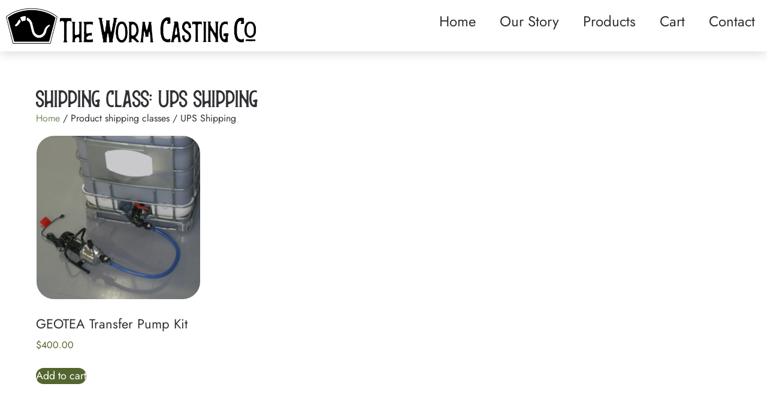

--- FILE ---
content_type: text/html; charset=UTF-8
request_url: https://thewormcastingco.com/?taxonomy=product_shipping_class&term=ups-shipping
body_size: 13182
content:
<!doctype html><html lang="en-US"><head><meta charset="UTF-8"><meta name="viewport" content="width=device-width, initial-scale=1"><link rel="profile" href="https://gmpg.org/xfn/11"><meta name='robots' content='index, follow, max-image-preview:large, max-snippet:-1, max-video-preview:-1' /><style>img:is([sizes="auto" i], [sizes^="auto," i]) { contain-intrinsic-size: 3000px 1500px }</style><link media="all" href="https://thewormcastingco.com/wp-content/cache/autoptimize/css/autoptimize_918701286efe653b3db2b99f7107ab8b.css" rel="stylesheet"><link media="only screen and (max-width: 768px)" href="https://thewormcastingco.com/wp-content/cache/autoptimize/css/autoptimize_6fe211f8bb15af76999ce9135805d7af.css" rel="stylesheet"><title>UPS Shipping Archives - The Worm Casting Company</title><link rel="canonical" href="https://thewormcastingco.com/?product_shipping_class=ups-shipping" /><meta property="og:locale" content="en_US" /><meta property="og:type" content="article" /><meta property="og:title" content="UPS Shipping Archives - The Worm Casting Company" /><meta property="og:description" content="Use PluginHive plugin for UPS Quotes" /><meta property="og:url" content="https://thewormcastingco.com/?product_shipping_class=ups-shipping" /><meta property="og:site_name" content="The Worm Casting Company" /><meta name="twitter:card" content="summary_large_image" /> <script type="application/ld+json" class="yoast-schema-graph">{"@context":"https://schema.org","@graph":[{"@type":"CollectionPage","@id":"https://thewormcastingco.com/?product_shipping_class=ups-shipping","url":"https://thewormcastingco.com/?product_shipping_class=ups-shipping","name":"UPS Shipping Archives - The Worm Casting Company","isPartOf":{"@id":"https://thewormcastingco.com/#website"},"primaryImageOfPage":{"@id":"https://thewormcastingco.com/?product_shipping_class=ups-shipping#primaryimage"},"image":{"@id":"https://thewormcastingco.com/?product_shipping_class=ups-shipping#primaryimage"},"thumbnailUrl":"https://thewormcastingco.com/wp-content/uploads/2023/02/GT250-Transfer-Pump.png","breadcrumb":{"@id":"https://thewormcastingco.com/?product_shipping_class=ups-shipping#breadcrumb"},"inLanguage":"en-US"},{"@type":"ImageObject","inLanguage":"en-US","@id":"https://thewormcastingco.com/?product_shipping_class=ups-shipping#primaryimage","url":"https://thewormcastingco.com/wp-content/uploads/2023/02/GT250-Transfer-Pump.png","contentUrl":"https://thewormcastingco.com/wp-content/uploads/2023/02/GT250-Transfer-Pump.png","width":1920,"height":1920,"caption":"GEOTEA Transfer pump for applying or transferring compost tea or liquid biological extract by the worm casting co in wisconsin"},{"@type":"BreadcrumbList","@id":"https://thewormcastingco.com/?product_shipping_class=ups-shipping#breadcrumb","itemListElement":[{"@type":"ListItem","position":1,"name":"Home","item":"https://thewormcastingco.com/"},{"@type":"ListItem","position":2,"name":"UPS Shipping"}]},{"@type":"WebSite","@id":"https://thewormcastingco.com/#website","url":"https://thewormcastingco.com/","name":"The Worm Casting Company","description":"Put the life back in your soil. Literally.","publisher":{"@id":"https://thewormcastingco.com/#organization"},"potentialAction":[{"@type":"SearchAction","target":{"@type":"EntryPoint","urlTemplate":"https://thewormcastingco.com/?s={search_term_string}"},"query-input":{"@type":"PropertyValueSpecification","valueRequired":true,"valueName":"search_term_string"}}],"inLanguage":"en-US"},{"@type":"Organization","@id":"https://thewormcastingco.com/#organization","name":"The Worm Casting Company","url":"https://thewormcastingco.com/","logo":{"@type":"ImageObject","inLanguage":"en-US","@id":"https://thewormcastingco.com/#/schema/logo/image/","url":"https://thewormcastingco.com/wp-content/uploads/2021/06/The-Worm-Company-Logo-Horizontal-Black.png","contentUrl":"https://thewormcastingco.com/wp-content/uploads/2021/06/The-Worm-Company-Logo-Horizontal-Black.png","width":1920,"height":617,"caption":"The Worm Casting Company"},"image":{"@id":"https://thewormcastingco.com/#/schema/logo/image/"},"sameAs":["https://www.facebook.com/thewormcastingco/","https://www.linkedin.com/company/the-worm-casting-company/"]}]}</script> <link rel='dns-prefetch' href='//www.googletagmanager.com' /><link rel="alternate" type="application/rss+xml" title="The Worm Casting Company &raquo; Feed" href="https://thewormcastingco.com/feed/" /><link rel="alternate" type="application/rss+xml" title="The Worm Casting Company &raquo; Comments Feed" href="https://thewormcastingco.com/comments/feed/" /><link rel="alternate" type="application/rss+xml" title="The Worm Casting Company &raquo; UPS Shipping Shipping class Feed" href="https://thewormcastingco.com/?taxonomy=product_shipping_class&#038;term=ups-shipping/feed/" /> <script>window._wpemojiSettings = {"baseUrl":"https:\/\/s.w.org\/images\/core\/emoji\/16.0.1\/72x72\/","ext":".png","svgUrl":"https:\/\/s.w.org\/images\/core\/emoji\/16.0.1\/svg\/","svgExt":".svg","source":{"concatemoji":"https:\/\/thewormcastingco.com\/wp-includes\/js\/wp-emoji-release.min.js?ver=6.8.3"}};
/*! This file is auto-generated */
!function(s,n){var o,i,e;function c(e){try{var t={supportTests:e,timestamp:(new Date).valueOf()};sessionStorage.setItem(o,JSON.stringify(t))}catch(e){}}function p(e,t,n){e.clearRect(0,0,e.canvas.width,e.canvas.height),e.fillText(t,0,0);var t=new Uint32Array(e.getImageData(0,0,e.canvas.width,e.canvas.height).data),a=(e.clearRect(0,0,e.canvas.width,e.canvas.height),e.fillText(n,0,0),new Uint32Array(e.getImageData(0,0,e.canvas.width,e.canvas.height).data));return t.every(function(e,t){return e===a[t]})}function u(e,t){e.clearRect(0,0,e.canvas.width,e.canvas.height),e.fillText(t,0,0);for(var n=e.getImageData(16,16,1,1),a=0;a<n.data.length;a++)if(0!==n.data[a])return!1;return!0}function f(e,t,n,a){switch(t){case"flag":return n(e,"\ud83c\udff3\ufe0f\u200d\u26a7\ufe0f","\ud83c\udff3\ufe0f\u200b\u26a7\ufe0f")?!1:!n(e,"\ud83c\udde8\ud83c\uddf6","\ud83c\udde8\u200b\ud83c\uddf6")&&!n(e,"\ud83c\udff4\udb40\udc67\udb40\udc62\udb40\udc65\udb40\udc6e\udb40\udc67\udb40\udc7f","\ud83c\udff4\u200b\udb40\udc67\u200b\udb40\udc62\u200b\udb40\udc65\u200b\udb40\udc6e\u200b\udb40\udc67\u200b\udb40\udc7f");case"emoji":return!a(e,"\ud83e\udedf")}return!1}function g(e,t,n,a){var r="undefined"!=typeof WorkerGlobalScope&&self instanceof WorkerGlobalScope?new OffscreenCanvas(300,150):s.createElement("canvas"),o=r.getContext("2d",{willReadFrequently:!0}),i=(o.textBaseline="top",o.font="600 32px Arial",{});return e.forEach(function(e){i[e]=t(o,e,n,a)}),i}function t(e){var t=s.createElement("script");t.src=e,t.defer=!0,s.head.appendChild(t)}"undefined"!=typeof Promise&&(o="wpEmojiSettingsSupports",i=["flag","emoji"],n.supports={everything:!0,everythingExceptFlag:!0},e=new Promise(function(e){s.addEventListener("DOMContentLoaded",e,{once:!0})}),new Promise(function(t){var n=function(){try{var e=JSON.parse(sessionStorage.getItem(o));if("object"==typeof e&&"number"==typeof e.timestamp&&(new Date).valueOf()<e.timestamp+604800&&"object"==typeof e.supportTests)return e.supportTests}catch(e){}return null}();if(!n){if("undefined"!=typeof Worker&&"undefined"!=typeof OffscreenCanvas&&"undefined"!=typeof URL&&URL.createObjectURL&&"undefined"!=typeof Blob)try{var e="postMessage("+g.toString()+"("+[JSON.stringify(i),f.toString(),p.toString(),u.toString()].join(",")+"));",a=new Blob([e],{type:"text/javascript"}),r=new Worker(URL.createObjectURL(a),{name:"wpTestEmojiSupports"});return void(r.onmessage=function(e){c(n=e.data),r.terminate(),t(n)})}catch(e){}c(n=g(i,f,p,u))}t(n)}).then(function(e){for(var t in e)n.supports[t]=e[t],n.supports.everything=n.supports.everything&&n.supports[t],"flag"!==t&&(n.supports.everythingExceptFlag=n.supports.everythingExceptFlag&&n.supports[t]);n.supports.everythingExceptFlag=n.supports.everythingExceptFlag&&!n.supports.flag,n.DOMReady=!1,n.readyCallback=function(){n.DOMReady=!0}}).then(function(){return e}).then(function(){var e;n.supports.everything||(n.readyCallback(),(e=n.source||{}).concatemoji?t(e.concatemoji):e.wpemoji&&e.twemoji&&(t(e.twemoji),t(e.wpemoji)))}))}((window,document),window._wpemojiSettings);</script> <style id='wp-emoji-styles-inline-css'>img.wp-smiley, img.emoji {
		display: inline !important;
		border: none !important;
		box-shadow: none !important;
		height: 1em !important;
		width: 1em !important;
		margin: 0 0.07em !important;
		vertical-align: -0.1em !important;
		background: none !important;
		padding: 0 !important;
	}</style><style id='classic-theme-styles-inline-css'>/*! This file is auto-generated */
.wp-block-button__link{color:#fff;background-color:#32373c;border-radius:9999px;box-shadow:none;text-decoration:none;padding:calc(.667em + 2px) calc(1.333em + 2px);font-size:1.125em}.wp-block-file__button{background:#32373c;color:#fff;text-decoration:none}</style><style id='global-styles-inline-css'>:root{--wp--preset--aspect-ratio--square: 1;--wp--preset--aspect-ratio--4-3: 4/3;--wp--preset--aspect-ratio--3-4: 3/4;--wp--preset--aspect-ratio--3-2: 3/2;--wp--preset--aspect-ratio--2-3: 2/3;--wp--preset--aspect-ratio--16-9: 16/9;--wp--preset--aspect-ratio--9-16: 9/16;--wp--preset--color--black: #000000;--wp--preset--color--cyan-bluish-gray: #abb8c3;--wp--preset--color--white: #ffffff;--wp--preset--color--pale-pink: #f78da7;--wp--preset--color--vivid-red: #cf2e2e;--wp--preset--color--luminous-vivid-orange: #ff6900;--wp--preset--color--luminous-vivid-amber: #fcb900;--wp--preset--color--light-green-cyan: #7bdcb5;--wp--preset--color--vivid-green-cyan: #00d084;--wp--preset--color--pale-cyan-blue: #8ed1fc;--wp--preset--color--vivid-cyan-blue: #0693e3;--wp--preset--color--vivid-purple: #9b51e0;--wp--preset--gradient--vivid-cyan-blue-to-vivid-purple: linear-gradient(135deg,rgba(6,147,227,1) 0%,rgb(155,81,224) 100%);--wp--preset--gradient--light-green-cyan-to-vivid-green-cyan: linear-gradient(135deg,rgb(122,220,180) 0%,rgb(0,208,130) 100%);--wp--preset--gradient--luminous-vivid-amber-to-luminous-vivid-orange: linear-gradient(135deg,rgba(252,185,0,1) 0%,rgba(255,105,0,1) 100%);--wp--preset--gradient--luminous-vivid-orange-to-vivid-red: linear-gradient(135deg,rgba(255,105,0,1) 0%,rgb(207,46,46) 100%);--wp--preset--gradient--very-light-gray-to-cyan-bluish-gray: linear-gradient(135deg,rgb(238,238,238) 0%,rgb(169,184,195) 100%);--wp--preset--gradient--cool-to-warm-spectrum: linear-gradient(135deg,rgb(74,234,220) 0%,rgb(151,120,209) 20%,rgb(207,42,186) 40%,rgb(238,44,130) 60%,rgb(251,105,98) 80%,rgb(254,248,76) 100%);--wp--preset--gradient--blush-light-purple: linear-gradient(135deg,rgb(255,206,236) 0%,rgb(152,150,240) 100%);--wp--preset--gradient--blush-bordeaux: linear-gradient(135deg,rgb(254,205,165) 0%,rgb(254,45,45) 50%,rgb(107,0,62) 100%);--wp--preset--gradient--luminous-dusk: linear-gradient(135deg,rgb(255,203,112) 0%,rgb(199,81,192) 50%,rgb(65,88,208) 100%);--wp--preset--gradient--pale-ocean: linear-gradient(135deg,rgb(255,245,203) 0%,rgb(182,227,212) 50%,rgb(51,167,181) 100%);--wp--preset--gradient--electric-grass: linear-gradient(135deg,rgb(202,248,128) 0%,rgb(113,206,126) 100%);--wp--preset--gradient--midnight: linear-gradient(135deg,rgb(2,3,129) 0%,rgb(40,116,252) 100%);--wp--preset--font-size--small: 13px;--wp--preset--font-size--medium: 20px;--wp--preset--font-size--large: 36px;--wp--preset--font-size--x-large: 42px;--wp--preset--spacing--20: 0.44rem;--wp--preset--spacing--30: 0.67rem;--wp--preset--spacing--40: 1rem;--wp--preset--spacing--50: 1.5rem;--wp--preset--spacing--60: 2.25rem;--wp--preset--spacing--70: 3.38rem;--wp--preset--spacing--80: 5.06rem;--wp--preset--shadow--natural: 6px 6px 9px rgba(0, 0, 0, 0.2);--wp--preset--shadow--deep: 12px 12px 50px rgba(0, 0, 0, 0.4);--wp--preset--shadow--sharp: 6px 6px 0px rgba(0, 0, 0, 0.2);--wp--preset--shadow--outlined: 6px 6px 0px -3px rgba(255, 255, 255, 1), 6px 6px rgba(0, 0, 0, 1);--wp--preset--shadow--crisp: 6px 6px 0px rgba(0, 0, 0, 1);}:where(.is-layout-flex){gap: 0.5em;}:where(.is-layout-grid){gap: 0.5em;}body .is-layout-flex{display: flex;}.is-layout-flex{flex-wrap: wrap;align-items: center;}.is-layout-flex > :is(*, div){margin: 0;}body .is-layout-grid{display: grid;}.is-layout-grid > :is(*, div){margin: 0;}:where(.wp-block-columns.is-layout-flex){gap: 2em;}:where(.wp-block-columns.is-layout-grid){gap: 2em;}:where(.wp-block-post-template.is-layout-flex){gap: 1.25em;}:where(.wp-block-post-template.is-layout-grid){gap: 1.25em;}.has-black-color{color: var(--wp--preset--color--black) !important;}.has-cyan-bluish-gray-color{color: var(--wp--preset--color--cyan-bluish-gray) !important;}.has-white-color{color: var(--wp--preset--color--white) !important;}.has-pale-pink-color{color: var(--wp--preset--color--pale-pink) !important;}.has-vivid-red-color{color: var(--wp--preset--color--vivid-red) !important;}.has-luminous-vivid-orange-color{color: var(--wp--preset--color--luminous-vivid-orange) !important;}.has-luminous-vivid-amber-color{color: var(--wp--preset--color--luminous-vivid-amber) !important;}.has-light-green-cyan-color{color: var(--wp--preset--color--light-green-cyan) !important;}.has-vivid-green-cyan-color{color: var(--wp--preset--color--vivid-green-cyan) !important;}.has-pale-cyan-blue-color{color: var(--wp--preset--color--pale-cyan-blue) !important;}.has-vivid-cyan-blue-color{color: var(--wp--preset--color--vivid-cyan-blue) !important;}.has-vivid-purple-color{color: var(--wp--preset--color--vivid-purple) !important;}.has-black-background-color{background-color: var(--wp--preset--color--black) !important;}.has-cyan-bluish-gray-background-color{background-color: var(--wp--preset--color--cyan-bluish-gray) !important;}.has-white-background-color{background-color: var(--wp--preset--color--white) !important;}.has-pale-pink-background-color{background-color: var(--wp--preset--color--pale-pink) !important;}.has-vivid-red-background-color{background-color: var(--wp--preset--color--vivid-red) !important;}.has-luminous-vivid-orange-background-color{background-color: var(--wp--preset--color--luminous-vivid-orange) !important;}.has-luminous-vivid-amber-background-color{background-color: var(--wp--preset--color--luminous-vivid-amber) !important;}.has-light-green-cyan-background-color{background-color: var(--wp--preset--color--light-green-cyan) !important;}.has-vivid-green-cyan-background-color{background-color: var(--wp--preset--color--vivid-green-cyan) !important;}.has-pale-cyan-blue-background-color{background-color: var(--wp--preset--color--pale-cyan-blue) !important;}.has-vivid-cyan-blue-background-color{background-color: var(--wp--preset--color--vivid-cyan-blue) !important;}.has-vivid-purple-background-color{background-color: var(--wp--preset--color--vivid-purple) !important;}.has-black-border-color{border-color: var(--wp--preset--color--black) !important;}.has-cyan-bluish-gray-border-color{border-color: var(--wp--preset--color--cyan-bluish-gray) !important;}.has-white-border-color{border-color: var(--wp--preset--color--white) !important;}.has-pale-pink-border-color{border-color: var(--wp--preset--color--pale-pink) !important;}.has-vivid-red-border-color{border-color: var(--wp--preset--color--vivid-red) !important;}.has-luminous-vivid-orange-border-color{border-color: var(--wp--preset--color--luminous-vivid-orange) !important;}.has-luminous-vivid-amber-border-color{border-color: var(--wp--preset--color--luminous-vivid-amber) !important;}.has-light-green-cyan-border-color{border-color: var(--wp--preset--color--light-green-cyan) !important;}.has-vivid-green-cyan-border-color{border-color: var(--wp--preset--color--vivid-green-cyan) !important;}.has-pale-cyan-blue-border-color{border-color: var(--wp--preset--color--pale-cyan-blue) !important;}.has-vivid-cyan-blue-border-color{border-color: var(--wp--preset--color--vivid-cyan-blue) !important;}.has-vivid-purple-border-color{border-color: var(--wp--preset--color--vivid-purple) !important;}.has-vivid-cyan-blue-to-vivid-purple-gradient-background{background: var(--wp--preset--gradient--vivid-cyan-blue-to-vivid-purple) !important;}.has-light-green-cyan-to-vivid-green-cyan-gradient-background{background: var(--wp--preset--gradient--light-green-cyan-to-vivid-green-cyan) !important;}.has-luminous-vivid-amber-to-luminous-vivid-orange-gradient-background{background: var(--wp--preset--gradient--luminous-vivid-amber-to-luminous-vivid-orange) !important;}.has-luminous-vivid-orange-to-vivid-red-gradient-background{background: var(--wp--preset--gradient--luminous-vivid-orange-to-vivid-red) !important;}.has-very-light-gray-to-cyan-bluish-gray-gradient-background{background: var(--wp--preset--gradient--very-light-gray-to-cyan-bluish-gray) !important;}.has-cool-to-warm-spectrum-gradient-background{background: var(--wp--preset--gradient--cool-to-warm-spectrum) !important;}.has-blush-light-purple-gradient-background{background: var(--wp--preset--gradient--blush-light-purple) !important;}.has-blush-bordeaux-gradient-background{background: var(--wp--preset--gradient--blush-bordeaux) !important;}.has-luminous-dusk-gradient-background{background: var(--wp--preset--gradient--luminous-dusk) !important;}.has-pale-ocean-gradient-background{background: var(--wp--preset--gradient--pale-ocean) !important;}.has-electric-grass-gradient-background{background: var(--wp--preset--gradient--electric-grass) !important;}.has-midnight-gradient-background{background: var(--wp--preset--gradient--midnight) !important;}.has-small-font-size{font-size: var(--wp--preset--font-size--small) !important;}.has-medium-font-size{font-size: var(--wp--preset--font-size--medium) !important;}.has-large-font-size{font-size: var(--wp--preset--font-size--large) !important;}.has-x-large-font-size{font-size: var(--wp--preset--font-size--x-large) !important;}
:where(.wp-block-post-template.is-layout-flex){gap: 1.25em;}:where(.wp-block-post-template.is-layout-grid){gap: 1.25em;}
:where(.wp-block-columns.is-layout-flex){gap: 2em;}:where(.wp-block-columns.is-layout-grid){gap: 2em;}
:root :where(.wp-block-pullquote){font-size: 1.5em;line-height: 1.6;}</style><style id='woocommerce-inline-inline-css'>.woocommerce form .form-row .required { visibility: visible; }</style><link rel='stylesheet' id='elementor-post-417-css' href='https://thewormcastingco.com/wp-content/cache/autoptimize/css/autoptimize_single_ec6cb7fcfe1cfda796300a5be2861f8a.css?ver=1769740785' media='all' /><link rel='stylesheet' id='elementor-post-602-css' href='https://thewormcastingco.com/wp-content/cache/autoptimize/css/autoptimize_single_efe87cbf13f234819df13d2e8a8f45c1.css?ver=1769740786' media='all' /><link rel='stylesheet' id='elementor-post-582-css' href='https://thewormcastingco.com/wp-content/cache/autoptimize/css/autoptimize_single_42a6c5a0352292219eea2ed0160ff4d2.css?ver=1769740786' media='all' /><link rel='stylesheet' id='elementor-post-779-css' href='https://thewormcastingco.com/wp-content/cache/autoptimize/css/autoptimize_single_0aebb1f01b6c8feceaef83e56b1c9ce2.css?ver=1769745478' media='all' /><link rel='stylesheet' id='elementor-gf-local-robotoslab-css' href='https://thewormcastingco.com/wp-content/cache/autoptimize/css/autoptimize_single_2642715968c57ff11e222ef6666102ad.css?ver=1742224169' media='all' /><link rel='stylesheet' id='elementor-gf-local-poppins-css' href='https://thewormcastingco.com/wp-content/cache/autoptimize/css/autoptimize_single_f13c0d8467785269a5c7ab1a213d543f.css?ver=1742224172' media='all' /><link rel='stylesheet' id='elementor-gf-local-jost-css' href='https://thewormcastingco.com/wp-content/cache/autoptimize/css/autoptimize_single_9594c23146228a8fbf09ffdacca4e78c.css?ver=1742224176' media='all' /> <script src="https://thewormcastingco.com/wp-includes/js/jquery/jquery.min.js?ver=3.7.1" id="jquery-core-js"></script> <script id="en_unishippers_freight_frontend_checkout_script-js-extra">var frontend_script = {"pluginsUrl":"https:\/\/thewormcastingco.com\/wp-content\/plugins"};</script> <script id="wc-add-to-cart-js-extra">var wc_add_to_cart_params = {"ajax_url":"\/wp-admin\/admin-ajax.php","wc_ajax_url":"\/?wc-ajax=%%endpoint%%","i18n_view_cart":"View cart","cart_url":"https:\/\/thewormcastingco.com\/cart\/","is_cart":"","cart_redirect_after_add":"no"};</script> <script id="woocommerce-js-extra">var woocommerce_params = {"ajax_url":"\/wp-admin\/admin-ajax.php","wc_ajax_url":"\/?wc-ajax=%%endpoint%%","i18n_password_show":"Show password","i18n_password_hide":"Hide password"};</script> <script id="WCPAY_ASSETS-js-extra">var wcpayAssets = {"url":"https:\/\/thewormcastingco.com\/wp-content\/plugins\/woocommerce-payments\/dist\/"};</script> 
 <script src="https://www.googletagmanager.com/gtag/js?id=GT-FNRH4SD" id="google_gtagjs-js" async></script> <script id="google_gtagjs-js-after">window.dataLayer = window.dataLayer || [];function gtag(){dataLayer.push(arguments);}
gtag("set","linker",{"domains":["thewormcastingco.com"]});
gtag("js", new Date());
gtag("set", "developer_id.dZTNiMT", true);
gtag("config", "GT-FNRH4SD");</script> <link rel="https://api.w.org/" href="https://thewormcastingco.com/wp-json/" /><link rel="EditURI" type="application/rsd+xml" title="RSD" href="https://thewormcastingco.com/xmlrpc.php?rsd" /><meta name="generator" content="Site Kit by Google 1.171.0" /><meta name="generator" content="performance-lab 4.0.1; plugins: "> <noscript><style>.woocommerce-product-gallery{ opacity: 1 !important; }</style></noscript><meta name="generator" content="Elementor 3.34.4; features: e_font_icon_svg, additional_custom_breakpoints; settings: css_print_method-external, google_font-enabled, font_display-swap"><style>.e-con.e-parent:nth-of-type(n+4):not(.e-lazyloaded):not(.e-no-lazyload),
				.e-con.e-parent:nth-of-type(n+4):not(.e-lazyloaded):not(.e-no-lazyload) * {
					background-image: none !important;
				}
				@media screen and (max-height: 1024px) {
					.e-con.e-parent:nth-of-type(n+3):not(.e-lazyloaded):not(.e-no-lazyload),
					.e-con.e-parent:nth-of-type(n+3):not(.e-lazyloaded):not(.e-no-lazyload) * {
						background-image: none !important;
					}
				}
				@media screen and (max-height: 640px) {
					.e-con.e-parent:nth-of-type(n+2):not(.e-lazyloaded):not(.e-no-lazyload),
					.e-con.e-parent:nth-of-type(n+2):not(.e-lazyloaded):not(.e-no-lazyload) * {
						background-image: none !important;
					}
				}</style><link rel="icon" href="https://thewormcastingco.com/wp-content/uploads/2023/02/cropped-Favicon-V2-32x32.png" sizes="32x32" /><link rel="icon" href="https://thewormcastingco.com/wp-content/uploads/2023/02/cropped-Favicon-V2-192x192.png" sizes="192x192" /><link rel="apple-touch-icon" href="https://thewormcastingco.com/wp-content/uploads/2023/02/cropped-Favicon-V2-180x180.png" /><meta name="msapplication-TileImage" content="https://thewormcastingco.com/wp-content/uploads/2023/02/cropped-Favicon-V2-270x270.png" /><style id="wp-custom-css">li#tab-title-description{
	display:none;
}

div#tab-description{
	display:none!important;
}

li#tab-title-additional_information{
	display:none;
}

div#tab-usage-guidelines{
	display: block!important;
}</style></head><body class="archive tax-product_shipping_class term-ups-shipping term-117 wp-custom-logo wp-theme-hello-elementor theme-hello-elementor woocommerce woocommerce-page woocommerce-no-js elementor-page-779 elementor-default elementor-template-full-width elementor-kit-417"> <a class="skip-link screen-reader-text" href="#content">Skip to content</a><header data-elementor-type="header" data-elementor-id="602" class="elementor elementor-602 elementor-location-header" data-elementor-post-type="elementor_library"><div class="elementor-element elementor-element-2418172 e-con-full e-flex e-con e-parent" data-id="2418172" data-element_type="container" data-settings="{&quot;background_background&quot;:&quot;classic&quot;,&quot;sticky&quot;:&quot;top&quot;,&quot;sticky_on&quot;:[&quot;desktop&quot;,&quot;tablet&quot;,&quot;mobile&quot;],&quot;sticky_offset&quot;:0,&quot;sticky_effects_offset&quot;:0,&quot;sticky_anchor_link_offset&quot;:0}"><div class="elementor-element elementor-element-9b9ba30 e-con-full e-flex e-con e-child" data-id="9b9ba30" data-element_type="container"><div class="elementor-element elementor-element-0785535 elementor-widget elementor-widget-image" data-id="0785535" data-element_type="widget" data-widget_type="image.default"><div class="elementor-widget-container"> <a href="https://thewormcastingco.com/"> <img fetchpriority="high" width="1600" height="250" src="https://thewormcastingco.com/wp-content/uploads/2021/06/TWCC-icon-horizontal.png" class="attachment-full size-full wp-image-1082" alt="The Worm Casting Company Logo located in Appleton, WI with shipping across the United States" srcset="https://thewormcastingco.com/wp-content/uploads/2021/06/TWCC-icon-horizontal.png 1600w, https://thewormcastingco.com/wp-content/uploads/2021/06/TWCC-icon-horizontal-300x47.png 300w, https://thewormcastingco.com/wp-content/uploads/2021/06/TWCC-icon-horizontal-1024x160.png 1024w, https://thewormcastingco.com/wp-content/uploads/2021/06/TWCC-icon-horizontal-768x120.png 768w, https://thewormcastingco.com/wp-content/uploads/2021/06/TWCC-icon-horizontal-1536x240.png 1536w, https://thewormcastingco.com/wp-content/uploads/2021/06/TWCC-icon-horizontal-600x94.png 600w" sizes="(max-width: 1600px) 100vw, 1600px" /> </a></div></div></div><div class="elementor-element elementor-element-7f47acd e-con-full e-flex e-con e-child" data-id="7f47acd" data-element_type="container"><div class="elementor-element elementor-element-2745f6b elementor-nav-menu__align-end elementor-nav-menu--stretch elementor-nav-menu__text-align-center elementor-nav-menu--dropdown-tablet elementor-nav-menu--toggle elementor-nav-menu--burger elementor-widget elementor-widget-nav-menu" data-id="2745f6b" data-element_type="widget" data-settings="{&quot;full_width&quot;:&quot;stretch&quot;,&quot;submenu_icon&quot;:{&quot;value&quot;:&quot;&lt;svg aria-hidden=\&quot;true\&quot; class=\&quot;fa-svg-chevron-down e-font-icon-svg e-fas-chevron-down\&quot; viewBox=\&quot;0 0 448 512\&quot; xmlns=\&quot;http:\/\/www.w3.org\/2000\/svg\&quot;&gt;&lt;path d=\&quot;M207.029 381.476L12.686 187.132c-9.373-9.373-9.373-24.569 0-33.941l22.667-22.667c9.357-9.357 24.522-9.375 33.901-.04L224 284.505l154.745-154.021c9.379-9.335 24.544-9.317 33.901.04l22.667 22.667c9.373 9.373 9.373 24.569 0 33.941L240.971 381.476c-9.373 9.372-24.569 9.372-33.942 0z\&quot;&gt;&lt;\/path&gt;&lt;\/svg&gt;&quot;,&quot;library&quot;:&quot;fa-solid&quot;},&quot;layout&quot;:&quot;horizontal&quot;,&quot;toggle&quot;:&quot;burger&quot;}" data-widget_type="nav-menu.default"><div class="elementor-widget-container"><nav aria-label="Menu" class="elementor-nav-menu--main elementor-nav-menu__container elementor-nav-menu--layout-horizontal e--pointer-underline e--animation-none"><ul id="menu-1-2745f6b" class="elementor-nav-menu"><li class="menu-item menu-item-type-post_type menu-item-object-page menu-item-home menu-item-626"><a href="https://thewormcastingco.com/" class="elementor-item">Home</a></li><li class="menu-item menu-item-type-post_type menu-item-object-page menu-item-675"><a href="https://thewormcastingco.com/about-us/" class="elementor-item">Our Story</a></li><li class="menu-item menu-item-type-post_type menu-item-object-page menu-item-751"><a href="https://thewormcastingco.com/products/" class="elementor-item">Products</a></li><li class="menu-item menu-item-type-post_type menu-item-object-page menu-item-889"><a href="https://thewormcastingco.com/cart/" class="elementor-item">Cart</a></li><li class="menu-item menu-item-type-post_type menu-item-object-page menu-item-632"><a href="https://thewormcastingco.com/contact/" class="elementor-item">Contact</a></li></ul></nav><div class="elementor-menu-toggle" role="button" tabindex="0" aria-label="Menu Toggle" aria-expanded="false"> <svg aria-hidden="true" role="presentation" class="elementor-menu-toggle__icon--open e-font-icon-svg e-eicon-menu-bar" viewBox="0 0 1000 1000" xmlns="http://www.w3.org/2000/svg"><path d="M104 333H896C929 333 958 304 958 271S929 208 896 208H104C71 208 42 237 42 271S71 333 104 333ZM104 583H896C929 583 958 554 958 521S929 458 896 458H104C71 458 42 487 42 521S71 583 104 583ZM104 833H896C929 833 958 804 958 771S929 708 896 708H104C71 708 42 737 42 771S71 833 104 833Z"></path></svg><svg aria-hidden="true" role="presentation" class="elementor-menu-toggle__icon--close e-font-icon-svg e-eicon-close" viewBox="0 0 1000 1000" xmlns="http://www.w3.org/2000/svg"><path d="M742 167L500 408 258 167C246 154 233 150 217 150 196 150 179 158 167 167 154 179 150 196 150 212 150 229 154 242 171 254L408 500 167 742C138 771 138 800 167 829 196 858 225 858 254 829L496 587 738 829C750 842 767 846 783 846 800 846 817 842 829 829 842 817 846 804 846 783 846 767 842 750 829 737L588 500 833 258C863 229 863 200 833 171 804 137 775 137 742 167Z"></path></svg></div><nav class="elementor-nav-menu--dropdown elementor-nav-menu__container" aria-hidden="true"><ul id="menu-2-2745f6b" class="elementor-nav-menu"><li class="menu-item menu-item-type-post_type menu-item-object-page menu-item-home menu-item-626"><a href="https://thewormcastingco.com/" class="elementor-item" tabindex="-1">Home</a></li><li class="menu-item menu-item-type-post_type menu-item-object-page menu-item-675"><a href="https://thewormcastingco.com/about-us/" class="elementor-item" tabindex="-1">Our Story</a></li><li class="menu-item menu-item-type-post_type menu-item-object-page menu-item-751"><a href="https://thewormcastingco.com/products/" class="elementor-item" tabindex="-1">Products</a></li><li class="menu-item menu-item-type-post_type menu-item-object-page menu-item-889"><a href="https://thewormcastingco.com/cart/" class="elementor-item" tabindex="-1">Cart</a></li><li class="menu-item menu-item-type-post_type menu-item-object-page menu-item-632"><a href="https://thewormcastingco.com/contact/" class="elementor-item" tabindex="-1">Contact</a></li></ul></nav></div></div></div></div></header><div data-elementor-type="product-archive" data-elementor-id="779" class="elementor elementor-779 elementor-location-archive product" data-elementor-post-type="elementor_library"><div class="elementor-element elementor-element-fd95430 e-con-full e-flex e-con e-parent" data-id="fd95430" data-element_type="container"><div class="elementor-element elementor-element-212f975 e-con-full e-flex e-con e-parent" data-id="212f975" data-element_type="container"><div class="elementor-element elementor-element-52f40a7 elementor-widget elementor-widget-theme-archive-title elementor-page-title elementor-widget-heading" data-id="52f40a7" data-element_type="widget" data-widget_type="theme-archive-title.default"><div class="elementor-widget-container"><h1 class="elementor-heading-title elementor-size-default">Shipping class: UPS Shipping</h1></div></div><div class="elementor-element elementor-element-a21e6e9 elementor-widget elementor-widget-woocommerce-breadcrumb" data-id="a21e6e9" data-element_type="widget" data-widget_type="woocommerce-breadcrumb.default"><div class="elementor-widget-container"><nav class="woocommerce-breadcrumb" aria-label="Breadcrumb"><a href="https://thewormcastingco.com">Home</a>&nbsp;&#47;&nbsp;Product shipping classes&nbsp;&#47;&nbsp;UPS Shipping</nav></div></div><div class="elementor-element elementor-element-1a388e8 elementor-product-loop-item--align-left elementor-products-grid elementor-wc-products elementor-show-pagination-border-yes elementor-widget elementor-widget-wc-archive-products" data-id="1a388e8" data-element_type="widget" data-widget_type="wc-archive-products.default"><div class="elementor-widget-container"><div class="woocommerce columns-4 "><div class="woocommerce-notices-wrapper"></div><ul class="products elementor-grid columns-4"><li class="product type-product post-795 status-publish first instock product_cat-extract-brewing-equipment has-post-thumbnail taxable shipping-taxable purchasable product-type-simple"> <a href="https://thewormcastingco.com/products/extract-brewing-equipment/geotea-transfer-pump-kit/" class="woocommerce-LoopProduct-link woocommerce-loop-product__link"><img width="300" height="300" src="https://thewormcastingco.com/wp-content/uploads/2023/02/GT250-Transfer-Pump-300x300.png" class="attachment-woocommerce_thumbnail size-woocommerce_thumbnail" alt="GEOTEA Transfer pump for applying or transferring compost tea or liquid biological extract by the worm casting co in wisconsin" decoding="async" srcset="https://thewormcastingco.com/wp-content/uploads/2023/02/GT250-Transfer-Pump-300x300.png 300w, https://thewormcastingco.com/wp-content/uploads/2023/02/GT250-Transfer-Pump-1024x1024.png 1024w, https://thewormcastingco.com/wp-content/uploads/2023/02/GT250-Transfer-Pump-150x150.png 150w, https://thewormcastingco.com/wp-content/uploads/2023/02/GT250-Transfer-Pump-768x768.png 768w, https://thewormcastingco.com/wp-content/uploads/2023/02/GT250-Transfer-Pump-1536x1536.png 1536w, https://thewormcastingco.com/wp-content/uploads/2023/02/GT250-Transfer-Pump-600x600.png 600w, https://thewormcastingco.com/wp-content/uploads/2023/02/GT250-Transfer-Pump-100x100.png 100w, https://thewormcastingco.com/wp-content/uploads/2023/02/GT250-Transfer-Pump.png 1920w" sizes="(max-width: 300px) 100vw, 300px" /><h2 class="woocommerce-loop-product__title">GEOTEA Transfer Pump Kit</h2> <span class="price"><span class="woocommerce-Price-amount amount"><bdi><span class="woocommerce-Price-currencySymbol">&#36;</span>400.00</bdi></span></span> </a><div class="woocommerce-loop-product__buttons"><a href="/?taxonomy=product_shipping_class&#038;term=ups-shipping&#038;add-to-cart=795" aria-describedby="woocommerce_loop_add_to_cart_link_describedby_795" data-quantity="1" class="button product_type_simple add_to_cart_button ajax_add_to_cart" data-product_id="795" data-product_sku="" aria-label="Add to cart: &ldquo;GEOTEA Transfer Pump Kit&rdquo;" rel="nofollow" data-success_message="&ldquo;GEOTEA Transfer Pump Kit&rdquo; has been added to your cart" role="button">Add to cart</a></div> <span id="woocommerce_loop_add_to_cart_link_describedby_795" class="screen-reader-text"> </span></li></ul></div></div></div></div></div></div><footer data-elementor-type="footer" data-elementor-id="582" class="elementor elementor-582 elementor-location-footer" data-elementor-post-type="elementor_library"><div class="elementor-element elementor-element-c083727 e-con-full e-flex e-con e-parent" data-id="c083727" data-element_type="container" data-settings="{&quot;background_background&quot;:&quot;classic&quot;}"><div class="elementor-element elementor-element-22cd8ca e-con-full e-flex e-con e-child" data-id="22cd8ca" data-element_type="container"><div class="elementor-element elementor-element-0fdb672 e-con-full e-flex e-con e-child" data-id="0fdb672" data-element_type="container"><div class="elementor-element elementor-element-7a82f33 e-con-full e-flex e-con e-child" data-id="7a82f33" data-element_type="container"><div class="elementor-element elementor-element-22c2d7b elementor-hidden-mobile elementor-widget elementor-widget-image" data-id="22c2d7b" data-element_type="widget" data-widget_type="image.default"><div class="elementor-widget-container"> <a href="https://thewormcastingco.com/"> <img width="2000" height="1464" src="https://thewormcastingco.com/wp-content/uploads/2023/02/TWCC-Stacked-Logo-1-White.png" class="attachment-full size-full wp-image-823" alt="The Worm Casting Company Logo supplying bulk earthworm castings from Appleton, WI" srcset="https://thewormcastingco.com/wp-content/uploads/2023/02/TWCC-Stacked-Logo-1-White.png 2000w, https://thewormcastingco.com/wp-content/uploads/2023/02/TWCC-Stacked-Logo-1-White-300x220.png 300w, https://thewormcastingco.com/wp-content/uploads/2023/02/TWCC-Stacked-Logo-1-White-1024x750.png 1024w, https://thewormcastingco.com/wp-content/uploads/2023/02/TWCC-Stacked-Logo-1-White-768x562.png 768w, https://thewormcastingco.com/wp-content/uploads/2023/02/TWCC-Stacked-Logo-1-White-1536x1124.png 1536w, https://thewormcastingco.com/wp-content/uploads/2023/02/TWCC-Stacked-Logo-1-White-600x439.png 600w" sizes="(max-width: 2000px) 100vw, 2000px" /> </a></div></div><div class="elementor-element elementor-element-344a24c elementor-widget-mobile__width-inherit elementor-widget elementor-widget-text-editor" data-id="344a24c" data-element_type="widget" data-widget_type="text-editor.default"><div class="elementor-widget-container"><p><a href="https://www.google.com/maps/place/Carney's+Crawlers/@44.298282,-88.3061408,17z/data=!3m1!4b1!4m6!3m5!1s0x8803ae6cc8902b95:0xa7ab9f9a40f66d52!8m2!3d44.298282!4d-88.3039521!16s%2Fg%2F11h06myx8s" target="_blank">1008 Randolph Dr, Appleton, WI 54913</a><br></p></div></div></div><div class="elementor-element elementor-element-4ca5302 e-con-full e-flex e-con e-child" data-id="4ca5302" data-element_type="container"><div class="elementor-element elementor-element-c9f6d0d elementor-align-start elementor-mobile-align-center elementor-icon-list--layout-traditional elementor-list-item-link-full_width elementor-widget elementor-widget-icon-list" data-id="c9f6d0d" data-element_type="widget" data-widget_type="icon-list.default"><div class="elementor-widget-container"><ul class="elementor-icon-list-items"><li class="elementor-icon-list-item"> <a href="https://thewormcastingco.com/"> <span class="elementor-icon-list-text">Home</span> </a></li><li class="elementor-icon-list-item"> <a href="https://thewormcastingco.com/about-us/"> <span class="elementor-icon-list-text">Our Story</span> </a></li><li class="elementor-icon-list-item"> <a href="https://thewormcastingco.com/products/"> <span class="elementor-icon-list-text">Products</span> </a></li><li class="elementor-icon-list-item"> <a href="https://thewormcastingco.com/contact/"> <span class="elementor-icon-list-text">Contact</span> </a></li></ul></div></div><div class="elementor-element elementor-element-5cc0e56 elementor-mobile-align-center elementor-icon-list--layout-traditional elementor-list-item-link-full_width elementor-widget elementor-widget-icon-list" data-id="5cc0e56" data-element_type="widget" data-widget_type="icon-list.default"><div class="elementor-widget-container"><ul class="elementor-icon-list-items"><li class="elementor-icon-list-item"> <a href="https://thewormcastingco.com/purchase-shipping-policy/"> <span class="elementor-icon-list-text">Purchase &amp; Shipping Policy</span> </a></li><li class="elementor-icon-list-item"> <a href="https://thewormcastingco.com/refund_returns/"> <span class="elementor-icon-list-text">Refund &amp; Returns Policy</span> </a></li><li class="elementor-icon-list-item"> <a href="https://thewormcastingco.com/privacy-policy/"> <span class="elementor-icon-list-text">Privacy Policy</span> </a></li><li class="elementor-icon-list-item"> <a href="https://thewormcastingco.com/terms-of-use/"> <span class="elementor-icon-list-text">Terms of Use</span> </a></li><li class="elementor-icon-list-item"> <a href="https://thewormcastingco.com/cart/"> <span class="elementor-icon-list-icon"> <svg aria-hidden="true" class="e-font-icon-svg e-fas-shopping-cart" viewBox="0 0 576 512" xmlns="http://www.w3.org/2000/svg"><path d="M528.12 301.319l47.273-208C578.806 78.301 567.391 64 551.99 64H159.208l-9.166-44.81C147.758 8.021 137.93 0 126.529 0H24C10.745 0 0 10.745 0 24v16c0 13.255 10.745 24 24 24h69.883l70.248 343.435C147.325 417.1 136 435.222 136 456c0 30.928 25.072 56 56 56s56-25.072 56-56c0-15.674-6.447-29.835-16.824-40h209.647C430.447 426.165 424 440.326 424 456c0 30.928 25.072 56 56 56s56-25.072 56-56c0-22.172-12.888-41.332-31.579-50.405l5.517-24.276c3.413-15.018-8.002-29.319-23.403-29.319H218.117l-6.545-32h293.145c11.206 0 20.92-7.754 23.403-18.681z"></path></svg> </span> <span class="elementor-icon-list-text">View Cart</span> </a></li></ul></div></div></div><div class="elementor-element elementor-element-d93f6db e-con-full e-flex e-con e-child" data-id="d93f6db" data-element_type="container"><div class="elementor-element elementor-element-f8b7de3 elementor-icon-list--layout-inline elementor-align-end elementor-mobile-align-center elementor-list-item-link-full_width elementor-widget elementor-widget-icon-list" data-id="f8b7de3" data-element_type="widget" data-widget_type="icon-list.default"><div class="elementor-widget-container"><ul class="elementor-icon-list-items elementor-inline-items"><li class="elementor-icon-list-item elementor-inline-item"> <a href="https://www.facebook.com/people/The-Worm-Casting-Company/100090914413978/" target="_blank"> <span class="elementor-icon-list-icon"> <svg aria-hidden="true" class="e-font-icon-svg e-fab-facebook-f" viewBox="0 0 320 512" xmlns="http://www.w3.org/2000/svg"><path d="M279.14 288l14.22-92.66h-88.91v-60.13c0-25.35 12.42-50.06 52.24-50.06h40.42V6.26S260.43 0 225.36 0c-73.22 0-121.08 44.38-121.08 124.72v70.62H22.89V288h81.39v224h100.17V288z"></path></svg> </span> <span class="elementor-icon-list-text"></span> </a></li><li class="elementor-icon-list-item elementor-inline-item"> <a href="https://www.linkedin.com/company/the-worm-casting-company/about/" target="_blank"> <span class="elementor-icon-list-icon"> <svg aria-hidden="true" class="e-font-icon-svg e-fab-linkedin-in" viewBox="0 0 448 512" xmlns="http://www.w3.org/2000/svg"><path d="M100.28 448H7.4V148.9h92.88zM53.79 108.1C24.09 108.1 0 83.5 0 53.8a53.79 53.79 0 0 1 107.58 0c0 29.7-24.1 54.3-53.79 54.3zM447.9 448h-92.68V302.4c0-34.7-.7-79.2-48.29-79.2-48.29 0-55.69 37.7-55.69 76.7V448h-92.78V148.9h89.08v40.8h1.3c12.4-23.5 42.69-48.3 87.88-48.3 94 0 111.28 61.9 111.28 142.3V448z"></path></svg> </span> <span class="elementor-icon-list-text"></span> </a></li><li class="elementor-icon-list-item elementor-inline-item"> <a href="tel:920-687-7338"> <span class="elementor-icon-list-icon"> <svg aria-hidden="true" class="e-font-icon-svg e-fas-phone" viewBox="0 0 512 512" xmlns="http://www.w3.org/2000/svg"><path d="M493.4 24.6l-104-24c-11.3-2.6-22.9 3.3-27.5 13.9l-48 112c-4.2 9.8-1.4 21.3 6.9 28l60.6 49.6c-36 76.7-98.9 140.5-177.2 177.2l-49.6-60.6c-6.8-8.3-18.2-11.1-28-6.9l-112 48C3.9 366.5-2 378.1.6 389.4l24 104C27.1 504.2 36.7 512 48 512c256.1 0 464-207.5 464-464 0-11.2-7.7-20.9-18.6-23.4z"></path></svg> </span> <span class="elementor-icon-list-text"></span> </a></li><li class="elementor-icon-list-item elementor-inline-item"> <a href="/cdn-cgi/l/email-protection#533a3d353c13273b36243c213e303220273a3d34303c7d303c3e"> <span class="elementor-icon-list-icon"> <svg aria-hidden="true" class="e-font-icon-svg e-fas-envelope" viewBox="0 0 512 512" xmlns="http://www.w3.org/2000/svg"><path d="M502.3 190.8c3.9-3.1 9.7-.2 9.7 4.7V400c0 26.5-21.5 48-48 48H48c-26.5 0-48-21.5-48-48V195.6c0-5 5.7-7.8 9.7-4.7 22.4 17.4 52.1 39.5 154.1 113.6 21.1 15.4 56.7 47.8 92.2 47.6 35.7.3 72-32.8 92.3-47.6 102-74.1 131.6-96.3 154-113.7zM256 320c23.2.4 56.6-29.2 73.4-41.4 132.7-96.3 142.8-104.7 173.4-128.7 5.8-4.5 9.2-11.5 9.2-18.9v-19c0-26.5-21.5-48-48-48H48C21.5 64 0 85.5 0 112v19c0 7.4 3.4 14.3 9.2 18.9 30.6 23.9 40.7 32.4 173.4 128.7 16.8 12.2 50.2 41.8 73.4 41.4z"></path></svg> </span> <span class="elementor-icon-list-text"></span> </a></li></ul></div></div></div></div><div class="elementor-element elementor-element-2a81d4e e-con-full e-flex e-con e-child" data-id="2a81d4e" data-element_type="container"><div class="elementor-element elementor-element-b2b1ca8 elementor-widget elementor-widget-text-editor" data-id="b2b1ca8" data-element_type="widget" data-widget_type="text-editor.default"><div class="elementor-widget-container"> &copy;2026 The Worm Casting Company. All Rights Reserved. Website Design and Development by <a href="https://stellarblue.ai/" target="_blank">StellarBlue.ai </a></div></div></div></div></div></footer> <script data-cfasync="false" src="/cdn-cgi/scripts/5c5dd728/cloudflare-static/email-decode.min.js"></script><script type="speculationrules">{"prefetch":[{"source":"document","where":{"and":[{"href_matches":"\/*"},{"not":{"href_matches":["\/wp-*.php","\/wp-admin\/*","\/wp-content\/uploads\/*","\/wp-content\/*","\/wp-content\/plugins\/*","\/wp-content\/themes\/hello-elementor\/*","\/*\\?(.+)"]}},{"not":{"selector_matches":"a[rel~=\"nofollow\"]"}},{"not":{"selector_matches":".no-prefetch, .no-prefetch a"}}]},"eagerness":"conservative"}]}</script> <script type="application/ld+json">{"@context":"https://schema.org/","@type":"BreadcrumbList","itemListElement":[{"@type":"ListItem","position":1,"item":{"name":"Home","@id":"https://thewormcastingco.com"}},{"@type":"ListItem","position":2,"item":{"name":"Product shipping classes","@id":"https://thewormcastingco.com/?taxonomy=product_shipping_class&amp;term=ups-shipping"}},{"@type":"ListItem","position":3,"item":{"name":"UPS Shipping","@id":"https://thewormcastingco.com/?taxonomy=product_shipping_class&amp;term=ups-shipping"}}]}</script> <script>const lazyloadRunObserver = () => {
					const lazyloadBackgrounds = document.querySelectorAll( `.e-con.e-parent:not(.e-lazyloaded)` );
					const lazyloadBackgroundObserver = new IntersectionObserver( ( entries ) => {
						entries.forEach( ( entry ) => {
							if ( entry.isIntersecting ) {
								let lazyloadBackground = entry.target;
								if( lazyloadBackground ) {
									lazyloadBackground.classList.add( 'e-lazyloaded' );
								}
								lazyloadBackgroundObserver.unobserve( entry.target );
							}
						});
					}, { rootMargin: '200px 0px 200px 0px' } );
					lazyloadBackgrounds.forEach( ( lazyloadBackground ) => {
						lazyloadBackgroundObserver.observe( lazyloadBackground );
					} );
				};
				const events = [
					'DOMContentLoaded',
					'elementor/lazyload/observe',
				];
				events.forEach( ( event ) => {
					document.addEventListener( event, lazyloadRunObserver );
				} );</script> <script>(function () {
			var c = document.body.className;
			c = c.replace(/woocommerce-no-js/, 'woocommerce-js');
			document.body.className = c;
		})();</script> <script id="elementor-frontend-js-before">var elementorFrontendConfig = {"environmentMode":{"edit":false,"wpPreview":false,"isScriptDebug":false},"i18n":{"shareOnFacebook":"Share on Facebook","shareOnTwitter":"Share on Twitter","pinIt":"Pin it","download":"Download","downloadImage":"Download image","fullscreen":"Fullscreen","zoom":"Zoom","share":"Share","playVideo":"Play Video","previous":"Previous","next":"Next","close":"Close","a11yCarouselPrevSlideMessage":"Previous slide","a11yCarouselNextSlideMessage":"Next slide","a11yCarouselFirstSlideMessage":"This is the first slide","a11yCarouselLastSlideMessage":"This is the last slide","a11yCarouselPaginationBulletMessage":"Go to slide"},"is_rtl":false,"breakpoints":{"xs":0,"sm":480,"md":768,"lg":1025,"xl":1440,"xxl":1600},"responsive":{"breakpoints":{"mobile":{"label":"Mobile Portrait","value":767,"default_value":767,"direction":"max","is_enabled":true},"mobile_extra":{"label":"Mobile Landscape","value":880,"default_value":880,"direction":"max","is_enabled":false},"tablet":{"label":"Tablet Portrait","value":1024,"default_value":1024,"direction":"max","is_enabled":true},"tablet_extra":{"label":"Tablet Landscape","value":1200,"default_value":1200,"direction":"max","is_enabled":false},"laptop":{"label":"Laptop","value":1366,"default_value":1366,"direction":"max","is_enabled":false},"widescreen":{"label":"Widescreen","value":2400,"default_value":2400,"direction":"min","is_enabled":false}},"hasCustomBreakpoints":false},"version":"3.34.4","is_static":false,"experimentalFeatures":{"e_font_icon_svg":true,"additional_custom_breakpoints":true,"container":true,"theme_builder_v2":true,"hello-theme-header-footer":true,"nested-elements":true,"home_screen":true,"global_classes_should_enforce_capabilities":true,"e_variables":true,"cloud-library":true,"e_opt_in_v4_page":true,"e_interactions":true,"e_editor_one":true,"import-export-customization":true,"e_pro_variables":true},"urls":{"assets":"https:\/\/thewormcastingco.com\/wp-content\/plugins\/elementor\/assets\/","ajaxurl":"https:\/\/thewormcastingco.com\/wp-admin\/admin-ajax.php","uploadUrl":"https:\/\/thewormcastingco.com\/wp-content\/uploads"},"nonces":{"floatingButtonsClickTracking":"5cf7521767"},"swiperClass":"swiper","settings":{"editorPreferences":[]},"kit":{"stretched_section_container":"#main","body_background_background":"classic","active_breakpoints":["viewport_mobile","viewport_tablet"],"global_image_lightbox":"yes","lightbox_enable_counter":"yes","lightbox_enable_fullscreen":"yes","lightbox_enable_zoom":"yes","lightbox_enable_share":"yes","lightbox_title_src":"title","lightbox_description_src":"description","woocommerce_notices_elements":[],"hello_header_logo_type":"logo","hello_header_menu_layout":"horizontal","hello_footer_logo_type":"logo"},"post":{"id":0,"title":"UPS Shipping Archives - The Worm Casting Company","excerpt":"<p>Use PluginHive plugin for UPS Quotes<\/p>\n"}};</script> <script id="wc-order-attribution-js-extra">var wc_order_attribution = {"params":{"lifetime":1.0e-5,"session":30,"base64":false,"ajaxurl":"https:\/\/thewormcastingco.com\/wp-admin\/admin-ajax.php","prefix":"wc_order_attribution_","allowTracking":true},"fields":{"source_type":"current.typ","referrer":"current_add.rf","utm_campaign":"current.cmp","utm_source":"current.src","utm_medium":"current.mdm","utm_content":"current.cnt","utm_id":"current.id","utm_term":"current.trm","utm_source_platform":"current.plt","utm_creative_format":"current.fmt","utm_marketing_tactic":"current.tct","session_entry":"current_add.ep","session_start_time":"current_add.fd","session_pages":"session.pgs","session_count":"udata.vst","user_agent":"udata.uag"}};</script> <script src="https://thewormcastingco.com/wp-includes/js/dist/hooks.min.js?ver=4d63a3d491d11ffd8ac6" id="wp-hooks-js"></script> <script src="https://thewormcastingco.com/wp-includes/js/dist/i18n.min.js?ver=5e580eb46a90c2b997e6" id="wp-i18n-js"></script> <script id="wp-i18n-js-after">wp.i18n.setLocaleData( { 'text direction\u0004ltr': [ 'ltr' ] } );</script> <script id="elementor-pro-frontend-js-before">var ElementorProFrontendConfig = {"ajaxurl":"https:\/\/thewormcastingco.com\/wp-admin\/admin-ajax.php","nonce":"d96a2c2ddf","urls":{"assets":"https:\/\/thewormcastingco.com\/wp-content\/plugins\/elementor-pro\/assets\/","rest":"https:\/\/thewormcastingco.com\/wp-json\/"},"settings":{"lazy_load_background_images":true},"popup":{"hasPopUps":false},"shareButtonsNetworks":{"facebook":{"title":"Facebook","has_counter":true},"twitter":{"title":"Twitter"},"linkedin":{"title":"LinkedIn","has_counter":true},"pinterest":{"title":"Pinterest","has_counter":true},"reddit":{"title":"Reddit","has_counter":true},"vk":{"title":"VK","has_counter":true},"odnoklassniki":{"title":"OK","has_counter":true},"tumblr":{"title":"Tumblr"},"digg":{"title":"Digg"},"skype":{"title":"Skype"},"stumbleupon":{"title":"StumbleUpon","has_counter":true},"mix":{"title":"Mix"},"telegram":{"title":"Telegram"},"pocket":{"title":"Pocket","has_counter":true},"xing":{"title":"XING","has_counter":true},"whatsapp":{"title":"WhatsApp"},"email":{"title":"Email"},"print":{"title":"Print"},"x-twitter":{"title":"X"},"threads":{"title":"Threads"}},"woocommerce":{"menu_cart":{"cart_page_url":"https:\/\/thewormcastingco.com\/cart\/","checkout_page_url":"https:\/\/thewormcastingco.com\/checkout\/","fragments_nonce":"4cfeb6fd6a"}},"facebook_sdk":{"lang":"en_US","app_id":""},"lottie":{"defaultAnimationUrl":"https:\/\/thewormcastingco.com\/wp-content\/plugins\/elementor-pro\/modules\/lottie\/assets\/animations\/default.json"}};</script> <script src="https://kit.fontawesome.com/76e2ecec8f.js?ver=3.34.4" id="font-awesome-pro-js"></script> <script defer src="https://thewormcastingco.com/wp-content/cache/autoptimize/js/autoptimize_e1beab0dfc36346ec340a8a2732a81aa.js"></script></body></html>

--- FILE ---
content_type: text/css
request_url: https://thewormcastingco.com/wp-content/cache/autoptimize/css/autoptimize_single_ec6cb7fcfe1cfda796300a5be2861f8a.css?ver=1769740785
body_size: 177
content:
.elementor-kit-417{--e-global-color-text:#2f3134;--e-global-color-primary:#54662f;--e-global-color-accent:#ffc82b;--e-global-color-secondary:#758b5f;--e-global-color-445cf7b7:#fff;--e-global-color-f51e36c:#d2ccc5;--e-global-color-b023b44:#4a4e55;--e-global-color-18d2443:#e5301d;--e-global-typography-primary-font-family:"Roboto Slab";--e-global-typography-primary-font-size:32px;--e-global-typography-secondary-font-family:"Roboto Slab";--e-global-typography-secondary-font-size:24px;--e-global-typography-text-font-family:"Poppins";--e-global-typography-text-font-size:16px;--e-global-typography-accent-font-family:"Poppins";--e-global-typography-accent-font-size:14px}.elementor-kit-417 e-page-transition{background-color:#ffbc7d}.elementor-kit-417 a{color:var(--e-global-color-accent)}.elementor-kit-417 a:hover{color:var(--e-global-color-18d2443)}.elementor-kit-417 h1{color:var(--e-global-color-text);font-family:"Poppins",Sans-serif}.elementor-kit-417 h2{color:#212529;font-family:"Poppins",Sans-serif}.elementor-kit-417 h3{color:var(--e-global-color-text);font-family:"Poppins",Sans-serif}.elementor-section.elementor-section-boxed>.elementor-container{max-width:1140px}.e-con{--container-max-width:1140px}.elementor-widget:not(:last-child){margin-block-end:20px}.elementor-element{--widgets-spacing:20px 20px;--widgets-spacing-row:20px;--widgets-spacing-column:20px}{}h1.entry-title{display:var(--page-title-display)}.site-header{padding-inline-end:0px;padding-inline-start:0px}@media(max-width:1024px){.elementor-section.elementor-section-boxed>.elementor-container{max-width:1024px}.e-con{--container-max-width:1024px}}@media(max-width:767px){.elementor-section.elementor-section-boxed>.elementor-container{max-width:767px}.e-con{--container-max-width:767px}}

--- FILE ---
content_type: text/css
request_url: https://thewormcastingco.com/wp-content/cache/autoptimize/css/autoptimize_single_efe87cbf13f234819df13d2e8a8f45c1.css?ver=1769740786
body_size: 1135
content:
.elementor-602 .elementor-element.elementor-element-2418172{--display:flex;--min-height:0px;--flex-direction:row;--container-widget-width:calc( ( 1 - var( --container-widget-flex-grow ) ) * 100% );--container-widget-height:100%;--container-widget-flex-grow:1;--container-widget-align-self:stretch;--flex-wrap-mobile:wrap;--justify-content:center;--align-items:stretch;--gap:0px 0px;--row-gap:0px;--column-gap:0px;box-shadow:0px 0px 20px 0px rgba(0,0,0,.2);--margin-top:0px;--margin-bottom:0px;--margin-left:0px;--margin-right:0px;--z-index:100}.elementor-602 .elementor-element.elementor-element-2418172:not(.elementor-motion-effects-element-type-background),.elementor-602 .elementor-element.elementor-element-2418172>.elementor-motion-effects-container>.elementor-motion-effects-layer{background-color:var(--e-global-color-445cf7b7)}.elementor-602 .elementor-element.elementor-element-9b9ba30{--display:flex;--justify-content:center;--padding-top:0px;--padding-bottom:0px;--padding-left:0px;--padding-right:0px}.elementor-602 .elementor-element.elementor-element-0785535{text-align:start}.elementor-602 .elementor-element.elementor-element-0785535 img{width:100%}.elementor-602 .elementor-element.elementor-element-7f47acd{--display:flex;--justify-content:center;--padding-top:0px;--padding-bottom:0px;--padding-left:0px;--padding-right:0px}.elementor-602 .elementor-element.elementor-element-2745f6b>.elementor-widget-container{margin:0;padding:0}.elementor-602 .elementor-element.elementor-element-2745f6b .elementor-menu-toggle{margin-left:auto;background-color:var(--e-global-color-445cf7b7);border-width:0;border-radius:0}.elementor-602 .elementor-element.elementor-element-2745f6b .elementor-nav-menu .elementor-item{font-family:"Jost",Sans-serif;font-size:24px}.elementor-602 .elementor-element.elementor-element-2745f6b .elementor-nav-menu--main .elementor-item{color:var(--e-global-color-text);fill:var(--e-global-color-text);padding-left:10px;padding-right:10px;padding-top:16px;padding-bottom:16px}.elementor-602 .elementor-element.elementor-element-2745f6b .elementor-nav-menu--main .elementor-item:hover,.elementor-602 .elementor-element.elementor-element-2745f6b .elementor-nav-menu--main .elementor-item.elementor-item-active,.elementor-602 .elementor-element.elementor-element-2745f6b .elementor-nav-menu--main .elementor-item.highlighted,.elementor-602 .elementor-element.elementor-element-2745f6b .elementor-nav-menu--main .elementor-item:focus{color:var(--e-global-color-18d2443);fill:var(--e-global-color-18d2443)}.elementor-602 .elementor-element.elementor-element-2745f6b .elementor-nav-menu--main:not(.e--pointer-framed) .elementor-item:before,.elementor-602 .elementor-element.elementor-element-2745f6b .elementor-nav-menu--main:not(.e--pointer-framed) .elementor-item:after{background-color:var(--e-global-color-18d2443)}.elementor-602 .elementor-element.elementor-element-2745f6b .e--pointer-framed .elementor-item:before,.elementor-602 .elementor-element.elementor-element-2745f6b .e--pointer-framed .elementor-item:after{border-color:var(--e-global-color-18d2443)}.elementor-602 .elementor-element.elementor-element-2745f6b .elementor-nav-menu--main .elementor-item.elementor-item-active{color:var(--e-global-color-accent)}.elementor-602 .elementor-element.elementor-element-2745f6b .elementor-nav-menu--main:not(.e--pointer-framed) .elementor-item.elementor-item-active:before,.elementor-602 .elementor-element.elementor-element-2745f6b .elementor-nav-menu--main:not(.e--pointer-framed) .elementor-item.elementor-item-active:after{background-color:var(--e-global-color-accent)}.elementor-602 .elementor-element.elementor-element-2745f6b .e--pointer-framed .elementor-item.elementor-item-active:before,.elementor-602 .elementor-element.elementor-element-2745f6b .e--pointer-framed .elementor-item.elementor-item-active:after{border-color:var(--e-global-color-accent)}.elementor-602 .elementor-element.elementor-element-2745f6b .e--pointer-framed .elementor-item:before{border-width:2px}.elementor-602 .elementor-element.elementor-element-2745f6b .e--pointer-framed.e--animation-draw .elementor-item:before{border-width:0 0 2px 2px}.elementor-602 .elementor-element.elementor-element-2745f6b .e--pointer-framed.e--animation-draw .elementor-item:after{border-width:2px 2px 0 0}.elementor-602 .elementor-element.elementor-element-2745f6b .e--pointer-framed.e--animation-corners .elementor-item:before{border-width:2px 0 0 2px}.elementor-602 .elementor-element.elementor-element-2745f6b .e--pointer-framed.e--animation-corners .elementor-item:after{border-width:0 2px 2px 0}.elementor-602 .elementor-element.elementor-element-2745f6b .e--pointer-underline .elementor-item:after,.elementor-602 .elementor-element.elementor-element-2745f6b .e--pointer-overline .elementor-item:before,.elementor-602 .elementor-element.elementor-element-2745f6b .e--pointer-double-line .elementor-item:before,.elementor-602 .elementor-element.elementor-element-2745f6b .e--pointer-double-line .elementor-item:after{height:2px}.elementor-602 .elementor-element.elementor-element-2745f6b{--e-nav-menu-horizontal-menu-item-margin:calc( 20px / 2 );--nav-menu-icon-size:25px}.elementor-602 .elementor-element.elementor-element-2745f6b .elementor-nav-menu--main:not(.elementor-nav-menu--layout-horizontal) .elementor-nav-menu>li:not(:last-child){margin-bottom:20px}.elementor-602 .elementor-element.elementor-element-2745f6b .elementor-nav-menu--dropdown a,.elementor-602 .elementor-element.elementor-element-2745f6b .elementor-menu-toggle{color:var(--e-global-color-text);fill:var(--e-global-color-text)}.elementor-602 .elementor-element.elementor-element-2745f6b .elementor-nav-menu--dropdown{background-color:var(--e-global-color-445cf7b7)}.elementor-602 .elementor-element.elementor-element-2745f6b .elementor-nav-menu--dropdown a:hover,.elementor-602 .elementor-element.elementor-element-2745f6b .elementor-nav-menu--dropdown a:focus,.elementor-602 .elementor-element.elementor-element-2745f6b .elementor-nav-menu--dropdown a.elementor-item-active,.elementor-602 .elementor-element.elementor-element-2745f6b .elementor-nav-menu--dropdown a.highlighted,.elementor-602 .elementor-element.elementor-element-2745f6b .elementor-menu-toggle:hover,.elementor-602 .elementor-element.elementor-element-2745f6b .elementor-menu-toggle:focus{color:var(--e-global-color-accent)}.elementor-602 .elementor-element.elementor-element-2745f6b .elementor-nav-menu--dropdown a:hover,.elementor-602 .elementor-element.elementor-element-2745f6b .elementor-nav-menu--dropdown a:focus,.elementor-602 .elementor-element.elementor-element-2745f6b .elementor-nav-menu--dropdown a.elementor-item-active,.elementor-602 .elementor-element.elementor-element-2745f6b .elementor-nav-menu--dropdown a.highlighted{background-color:#fbfbfb}.elementor-602 .elementor-element.elementor-element-2745f6b .elementor-nav-menu--dropdown a.elementor-item-active{color:var(--e-global-color-18d2443);background-color:var(--e-global-color-445cf7b7)}.elementor-602 .elementor-element.elementor-element-2745f6b .elementor-nav-menu--dropdown .elementor-item,.elementor-602 .elementor-element.elementor-element-2745f6b .elementor-nav-menu--dropdown .elementor-sub-item{font-family:"Jost",Sans-serif;font-size:16px}.elementor-602 .elementor-element.elementor-element-2745f6b .elementor-nav-menu--main .elementor-nav-menu--dropdown,.elementor-602 .elementor-element.elementor-element-2745f6b .elementor-nav-menu__container.elementor-nav-menu--dropdown{box-shadow:0px 0px 20px 0px rgba(0,0,0,.2)}.elementor-602 .elementor-element.elementor-element-2745f6b .elementor-nav-menu--dropdown a{padding-left:16px;padding-right:16px;padding-top:15px;padding-bottom:15px}.elementor-602 .elementor-element.elementor-element-2745f6b .elementor-nav-menu--dropdown li:not(:last-child){border-style:solid;border-color:var(--e-global-color-445cf7b7);border-bottom-width:0}.elementor-602 .elementor-element.elementor-element-2745f6b .elementor-nav-menu--main>.elementor-nav-menu>li>.elementor-nav-menu--dropdown,.elementor-602 .elementor-element.elementor-element-2745f6b .elementor-nav-menu__container.elementor-nav-menu--dropdown{margin-top:0 !important}.elementor-602 .elementor-element.elementor-element-2745f6b div.elementor-menu-toggle{color:var(--e-global-color-primary)}.elementor-602 .elementor-element.elementor-element-2745f6b div.elementor-menu-toggle svg{fill:var(--e-global-color-primary)}.elementor-602 .elementor-element.elementor-element-2745f6b div.elementor-menu-toggle:hover,.elementor-602 .elementor-element.elementor-element-2745f6b div.elementor-menu-toggle:focus{color:var(--e-global-color-18d2443)}.elementor-602 .elementor-element.elementor-element-2745f6b div.elementor-menu-toggle:hover svg,.elementor-602 .elementor-element.elementor-element-2745f6b div.elementor-menu-toggle:focus svg{fill:var(--e-global-color-18d2443)}.elementor-602 .elementor-element.elementor-element-2745f6b .elementor-menu-toggle:hover,.elementor-602 .elementor-element.elementor-element-2745f6b .elementor-menu-toggle:focus{background-color:var(--e-global-color-445cf7b7)}.elementor-theme-builder-content-area{height:400px}.elementor-location-header:before,.elementor-location-footer:before{content:"";display:table;clear:both}@media(max-width:1024px){.elementor-602 .elementor-element.elementor-element-7f47acd{--justify-content:center}.elementor-602 .elementor-element.elementor-element-2745f6b>.elementor-widget-container{padding:0 10px 0 0}.elementor-602 .elementor-element.elementor-element-2745f6b .e--pointer-framed .elementor-item:before{border-width:0}.elementor-602 .elementor-element.elementor-element-2745f6b .e--pointer-framed.e--animation-draw .elementor-item:before{border-width:0}.elementor-602 .elementor-element.elementor-element-2745f6b .e--pointer-framed.e--animation-draw .elementor-item:after{border-width:0}.elementor-602 .elementor-element.elementor-element-2745f6b .e--pointer-framed.e--animation-corners .elementor-item:before{border-width:0}.elementor-602 .elementor-element.elementor-element-2745f6b .e--pointer-framed.e--animation-corners .elementor-item:after{border-width:0}.elementor-602 .elementor-element.elementor-element-2745f6b .e--pointer-underline .elementor-item:after,.elementor-602 .elementor-element.elementor-element-2745f6b .e--pointer-overline .elementor-item:before,.elementor-602 .elementor-element.elementor-element-2745f6b .e--pointer-double-line .elementor-item:before,.elementor-602 .elementor-element.elementor-element-2745f6b .e--pointer-double-line .elementor-item:after{height:0}.elementor-602 .elementor-element.elementor-element-2745f6b .elementor-nav-menu--main .elementor-item{padding-left:0;padding-right:0;padding-top:16px;padding-bottom:16px}.elementor-602 .elementor-element.elementor-element-2745f6b{--e-nav-menu-horizontal-menu-item-margin:calc( 20px / 2 );--nav-menu-icon-size:30px}.elementor-602 .elementor-element.elementor-element-2745f6b .elementor-nav-menu--main:not(.elementor-nav-menu--layout-horizontal) .elementor-nav-menu>li:not(:last-child){margin-bottom:20px}.elementor-602 .elementor-element.elementor-element-2745f6b .elementor-nav-menu--dropdown .elementor-item,.elementor-602 .elementor-element.elementor-element-2745f6b .elementor-nav-menu--dropdown .elementor-sub-item{font-size:22px}.elementor-602 .elementor-element.elementor-element-2745f6b .elementor-nav-menu--dropdown a{padding-top:20px;padding-bottom:20px}.elementor-602 .elementor-element.elementor-element-2745f6b .elementor-nav-menu--main>.elementor-nav-menu>li>.elementor-nav-menu--dropdown,.elementor-602 .elementor-element.elementor-element-2745f6b .elementor-nav-menu__container.elementor-nav-menu--dropdown{margin-top:20px !important}.elementor-602 .elementor-element.elementor-element-2745f6b .elementor-menu-toggle{border-radius:8px}}@media(min-width:768px){.elementor-602 .elementor-element.elementor-element-9b9ba30{--width:40%}.elementor-602 .elementor-element.elementor-element-7f47acd{--width:80%}}@media(max-width:1024px) and (min-width:768px){.elementor-602 .elementor-element.elementor-element-9b9ba30{--width:30%}.elementor-602 .elementor-element.elementor-element-7f47acd{--width:70%}}@media(max-width:767px){.elementor-602 .elementor-element.elementor-element-2418172{--padding-top:0px;--padding-bottom:0px;--padding-left:0px;--padding-right:0px}.elementor-602 .elementor-element.elementor-element-9b9ba30{--width:70%;--margin-top:0px;--margin-bottom:0px;--margin-left:0px;--margin-right:0px;--padding-top:10px;--padding-bottom:10px;--padding-left:10px;--padding-right:10px}.elementor-602 .elementor-element.elementor-element-0785535>.elementor-widget-container{margin:0;padding:10px}.elementor-602 .elementor-element.elementor-element-0785535{text-align:center}.elementor-602 .elementor-element.elementor-element-0785535 img{width:100%}.elementor-602 .elementor-element.elementor-element-7f47acd{--width:30%;--padding-top:10px;--padding-bottom:10px;--padding-left:10px;--padding-right:10px}.elementor-602 .elementor-element.elementor-element-2745f6b>.elementor-widget-container{padding:0}.elementor-602 .elementor-element.elementor-element-2745f6b .e--pointer-framed .elementor-item:before{border-width:0}.elementor-602 .elementor-element.elementor-element-2745f6b .e--pointer-framed.e--animation-draw .elementor-item:before{border-width:0}.elementor-602 .elementor-element.elementor-element-2745f6b .e--pointer-framed.e--animation-draw .elementor-item:after{border-width:0}.elementor-602 .elementor-element.elementor-element-2745f6b .e--pointer-framed.e--animation-corners .elementor-item:before{border-width:0}.elementor-602 .elementor-element.elementor-element-2745f6b .e--pointer-framed.e--animation-corners .elementor-item:after{border-width:0}.elementor-602 .elementor-element.elementor-element-2745f6b .e--pointer-underline .elementor-item:after,.elementor-602 .elementor-element.elementor-element-2745f6b .e--pointer-overline .elementor-item:before,.elementor-602 .elementor-element.elementor-element-2745f6b .e--pointer-double-line .elementor-item:before,.elementor-602 .elementor-element.elementor-element-2745f6b .e--pointer-double-line .elementor-item:after{height:0}.elementor-602 .elementor-element.elementor-element-2745f6b .elementor-nav-menu--main .elementor-item{padding-left:0;padding-right:0;padding-top:16px;padding-bottom:16px}.elementor-602 .elementor-element.elementor-element-2745f6b{--e-nav-menu-horizontal-menu-item-margin:calc( 20px / 2 )}.elementor-602 .elementor-element.elementor-element-2745f6b .elementor-nav-menu--main:not(.elementor-nav-menu--layout-horizontal) .elementor-nav-menu>li:not(:last-child){margin-bottom:20px}.elementor-602 .elementor-element.elementor-element-2745f6b .elementor-nav-menu--main>.elementor-nav-menu>li>.elementor-nav-menu--dropdown,.elementor-602 .elementor-element.elementor-element-2745f6b .elementor-nav-menu__container.elementor-nav-menu--dropdown{margin-top:10px !important}}

--- FILE ---
content_type: text/css
request_url: https://thewormcastingco.com/wp-content/cache/autoptimize/css/autoptimize_single_42a6c5a0352292219eea2ed0160ff4d2.css?ver=1769740786
body_size: 1336
content:
.elementor-582 .elementor-element.elementor-element-c083727{--display:flex;--flex-direction:row;--container-widget-width:calc( ( 1 - var( --container-widget-flex-grow ) ) * 100% );--container-widget-height:100%;--container-widget-flex-grow:1;--container-widget-align-self:stretch;--flex-wrap-mobile:wrap;--align-items:stretch;--gap:10px 10px;--row-gap:10px;--column-gap:10px;--overlay-opacity:.5;--margin-top:0px;--margin-bottom:0px;--margin-left:0px;--margin-right:0px;--padding-top:300px;--padding-bottom:40px;--padding-left:40px;--padding-right:40px;--z-index:0}.elementor-582 .elementor-element.elementor-element-c083727:not(.elementor-motion-effects-element-type-background),.elementor-582 .elementor-element.elementor-element-c083727>.elementor-motion-effects-container>.elementor-motion-effects-layer{background-image:url("https://thewormcastingco.com/wp-content/uploads/2020/12/Stock-Image-1.jpeg");background-position:bottom center;background-repeat:no-repeat;background-size:cover}.elementor-582 .elementor-element.elementor-element-c083727:before,.elementor-582 .elementor-element.elementor-element-c083727>.elementor-background-video-container:before,.elementor-582 .elementor-element.elementor-element-c083727>.e-con-inner>.elementor-background-video-container:before,.elementor-582 .elementor-element.elementor-element-c083727>.elementor-background-slideshow:before,.elementor-582 .elementor-element.elementor-element-c083727>.e-con-inner>.elementor-background-slideshow:before,.elementor-582 .elementor-element.elementor-element-c083727>.elementor-motion-effects-container>.elementor-motion-effects-layer:before{--background-overlay:''}.elementor-582 .elementor-element.elementor-element-22cd8ca{--display:flex;--justify-content:flex-end;--margin-top:0px;--margin-bottom:0px;--margin-left:0px;--margin-right:0px;--padding-top:10px;--padding-bottom:10px;--padding-left:10px;--padding-right:10px}.elementor-582 .elementor-element.elementor-element-0fdb672{--display:flex;--flex-direction:row;--container-widget-width:initial;--container-widget-height:100%;--container-widget-flex-grow:1;--container-widget-align-self:stretch;--flex-wrap-mobile:wrap;--gap:10px 10px;--row-gap:10px;--column-gap:10px}.elementor-582 .elementor-element.elementor-element-7a82f33{--display:flex;--justify-content:flex-end;--margin-top:0px;--margin-bottom:0px;--margin-left:0px;--margin-right:0px;--padding-top:10px;--padding-bottom:10px;--padding-left:10px;--padding-right:10px}.elementor-582 .elementor-element.elementor-element-7a82f33.e-con{--align-self:flex-start}.elementor-582 .elementor-element.elementor-element-22c2d7b.elementor-element{--align-self:flex-start}.elementor-582 .elementor-element.elementor-element-22c2d7b{text-align:center}.elementor-582 .elementor-element.elementor-element-22c2d7b img{width:75%}.elementor-582 .elementor-element.elementor-element-344a24c{text-align:center;font-family:"Jost",Sans-serif;font-size:16px;color:var(--e-global-color-445cf7b7)}.elementor-582 .elementor-element.elementor-element-4ca5302{--display:flex;--flex-direction:row;--container-widget-width:initial;--container-widget-height:100%;--container-widget-flex-grow:1;--container-widget-align-self:stretch;--flex-wrap-mobile:wrap;--justify-content:flex-start;--gap:40px 40px;--row-gap:40px;--column-gap:40px;--margin-top:0px;--margin-bottom:0px;--margin-left:0px;--margin-right:0px;--padding-top:10px;--padding-bottom:10px;--padding-left:10px;--padding-right:10px}.elementor-582 .elementor-element.elementor-element-c9f6d0d.elementor-element{--align-self:flex-start}.elementor-582 .elementor-element.elementor-element-c9f6d0d .elementor-icon-list-icon i{transition:color .3s}.elementor-582 .elementor-element.elementor-element-c9f6d0d .elementor-icon-list-icon svg{transition:fill .3s}.elementor-582 .elementor-element.elementor-element-c9f6d0d{--e-icon-list-icon-size:14px;--icon-vertical-offset:0px}.elementor-582 .elementor-element.elementor-element-c9f6d0d .elementor-icon-list-item>.elementor-icon-list-text,.elementor-582 .elementor-element.elementor-element-c9f6d0d .elementor-icon-list-item>a{font-family:"Jost",Sans-serif;font-size:24px}.elementor-582 .elementor-element.elementor-element-c9f6d0d .elementor-icon-list-text{color:var(--e-global-color-445cf7b7);transition:color .3s}.elementor-582 .elementor-element.elementor-element-c9f6d0d .elementor-icon-list-item:hover .elementor-icon-list-text{color:var(--e-global-color-accent)}.elementor-582 .elementor-element.elementor-element-5cc0e56.elementor-element{--align-self:flex-start}.elementor-582 .elementor-element.elementor-element-5cc0e56 .elementor-icon-list-icon i{color:var(--e-global-color-445cf7b7);transition:color .3s}.elementor-582 .elementor-element.elementor-element-5cc0e56 .elementor-icon-list-icon svg{fill:var(--e-global-color-445cf7b7);transition:fill .3s}.elementor-582 .elementor-element.elementor-element-5cc0e56 .elementor-icon-list-item:hover .elementor-icon-list-icon i{color:var(--e-global-color-accent)}.elementor-582 .elementor-element.elementor-element-5cc0e56 .elementor-icon-list-item:hover .elementor-icon-list-icon svg{fill:var(--e-global-color-accent)}.elementor-582 .elementor-element.elementor-element-5cc0e56{--e-icon-list-icon-size:18px;--icon-vertical-offset:0px}.elementor-582 .elementor-element.elementor-element-5cc0e56 .elementor-icon-list-item>.elementor-icon-list-text,.elementor-582 .elementor-element.elementor-element-5cc0e56 .elementor-icon-list-item>a{font-family:"Jost",Sans-serif;font-size:24px}.elementor-582 .elementor-element.elementor-element-5cc0e56 .elementor-icon-list-text{color:var(--e-global-color-445cf7b7);transition:color .3s}.elementor-582 .elementor-element.elementor-element-5cc0e56 .elementor-icon-list-item:hover .elementor-icon-list-text{color:var(--e-global-color-accent)}.elementor-582 .elementor-element.elementor-element-d93f6db{--display:flex;--justify-content:flex-end;--padding-top:10px;--padding-bottom:10px;--padding-left:10px;--padding-right:10px}.elementor-582 .elementor-element.elementor-element-f8b7de3 .elementor-icon-list-icon i{color:var(--e-global-color-445cf7b7);transition:color .3s}.elementor-582 .elementor-element.elementor-element-f8b7de3 .elementor-icon-list-icon svg{fill:var(--e-global-color-445cf7b7);transition:fill .3s}.elementor-582 .elementor-element.elementor-element-f8b7de3 .elementor-icon-list-item:hover .elementor-icon-list-icon i{color:var(--e-global-color-accent)}.elementor-582 .elementor-element.elementor-element-f8b7de3 .elementor-icon-list-item:hover .elementor-icon-list-icon svg{fill:var(--e-global-color-accent)}.elementor-582 .elementor-element.elementor-element-f8b7de3{--e-icon-list-icon-size:26px;--e-icon-list-icon-align:left;--e-icon-list-icon-margin:0 calc(var(--e-icon-list-icon-size, 1em) * 0.25) 0 0;--icon-vertical-offset:0px}.elementor-582 .elementor-element.elementor-element-f8b7de3 .elementor-icon-list-text{transition:color .3s}.elementor-582 .elementor-element.elementor-element-2a81d4e{--display:flex;--flex-direction:row;--container-widget-width:calc( ( 1 - var( --container-widget-flex-grow ) ) * 100% );--container-widget-height:100%;--container-widget-flex-grow:1;--container-widget-align-self:stretch;--flex-wrap-mobile:wrap;--justify-content:center;--align-items:stretch;--gap:10px 10px;--row-gap:10px;--column-gap:10px}.elementor-582 .elementor-element.elementor-element-b2b1ca8{text-align:center;font-family:"Jost",Sans-serif;font-size:12px;color:var(--e-global-color-445cf7b7)}.elementor-theme-builder-content-area{height:400px}.elementor-location-header:before,.elementor-location-footer:before{content:"";display:table;clear:both}@media(min-width:768px){.elementor-582 .elementor-element.elementor-element-0fdb672{--width:100%}.elementor-582 .elementor-element.elementor-element-7a82f33{--width:50%}.elementor-582 .elementor-element.elementor-element-4ca5302{--width:100%}.elementor-582 .elementor-element.elementor-element-d93f6db{--width:60%}.elementor-582 .elementor-element.elementor-element-2a81d4e{--width:100%}}@media(max-width:1024px){.elementor-582 .elementor-element.elementor-element-c083727{--flex-direction:row;--container-widget-width:initial;--container-widget-height:100%;--container-widget-flex-grow:1;--container-widget-align-self:stretch;--flex-wrap-mobile:wrap;--margin-top:-240px;--margin-bottom:0px;--margin-left:0px;--margin-right:0px;--padding-top:20px;--padding-bottom:20px;--padding-left:20px;--padding-right:20px}.elementor-582 .elementor-element.elementor-element-c083727:not(.elementor-motion-effects-element-type-background),.elementor-582 .elementor-element.elementor-element-c083727>.elementor-motion-effects-container>.elementor-motion-effects-layer{background-position:center center;background-size:cover}.elementor-582 .elementor-element.elementor-element-22cd8ca{--flex-direction:column;--container-widget-width:100%;--container-widget-height:initial;--container-widget-flex-grow:0;--container-widget-align-self:initial;--flex-wrap-mobile:wrap;--justify-content:flex-start;--margin-top:0%;--margin-bottom:0%;--margin-left:0%;--margin-right:0%;--padding-top:10px;--padding-bottom:10px;--padding-left:10px;--padding-right:10px}.elementor-582 .elementor-element.elementor-element-0fdb672{--flex-direction:row;--container-widget-width:calc( ( 1 - var( --container-widget-flex-grow ) ) * 100% );--container-widget-height:100%;--container-widget-flex-grow:1;--container-widget-align-self:stretch;--flex-wrap-mobile:wrap;--justify-content:center;--align-items:flex-end;--margin-top:120px;--margin-bottom:0px;--margin-left:0px;--margin-right:0px;--padding-top:0px;--padding-bottom:0px;--padding-left:0px;--padding-right:0px}.elementor-582 .elementor-element.elementor-element-7a82f33{--min-height:60vh;--flex-direction:column;--container-widget-width:calc( ( 1 - var( --container-widget-flex-grow ) ) * 100% );--container-widget-height:initial;--container-widget-flex-grow:0;--container-widget-align-self:initial;--flex-wrap-mobile:wrap;--justify-content:flex-end;--align-items:flex-end}.elementor-582 .elementor-element.elementor-element-22c2d7b{text-align:center}.elementor-582 .elementor-element.elementor-element-22c2d7b img{width:100%}.elementor-582 .elementor-element.elementor-element-4ca5302{--min-height:60vh;--flex-direction:column;--container-widget-width:100%;--container-widget-height:initial;--container-widget-flex-grow:0;--container-widget-align-self:initial;--flex-wrap-mobile:wrap;--justify-content:flex-end}.elementor-582 .elementor-element.elementor-element-d93f6db{--min-height:60vh;--flex-direction:column;--container-widget-width:100%;--container-widget-height:initial;--container-widget-flex-grow:0;--container-widget-align-self:initial;--flex-wrap-mobile:wrap;--justify-content:flex-end}.elementor-582 .elementor-element.elementor-element-2a81d4e{--margin-top:0px;--margin-bottom:0px;--margin-left:0px;--margin-right:0px;--padding-top:0px;--padding-bottom:0px;--padding-left:0px;--padding-right:0px}}@media(max-width:767px){.elementor-582 .elementor-element.elementor-element-c083727{--min-height:0vh;--flex-direction:row;--container-widget-width:initial;--container-widget-height:100%;--container-widget-flex-grow:1;--container-widget-align-self:stretch;--flex-wrap-mobile:wrap;--justify-content:flex-start;--margin-top:-360px;--margin-bottom:0px;--margin-left:0px;--margin-right:0px;--padding-top:20px;--padding-bottom:20px;--padding-left:20px;--padding-right:20px}.elementor-582 .elementor-element.elementor-element-c083727:not(.elementor-motion-effects-element-type-background),.elementor-582 .elementor-element.elementor-element-c083727>.elementor-motion-effects-container>.elementor-motion-effects-layer{background-repeat:no-repeat;background-size:cover}.elementor-582 .elementor-element.elementor-element-22cd8ca{--margin-top:0px;--margin-bottom:0px;--margin-left:0px;--margin-right:0px;--padding-top:0px;--padding-bottom:0px;--padding-left:0px;--padding-right:0px}.elementor-582 .elementor-element.elementor-element-0fdb672{--min-height:0vh;--margin-top:0px;--margin-bottom:0px;--margin-left:0px;--margin-right:0px;--padding-top:0px;--padding-bottom:0px;--padding-left:0px;--padding-right:0px}.elementor-582 .elementor-element.elementor-element-7a82f33{--width:100%;--min-height:80vh;--margin-top:0px;--margin-bottom:0px;--margin-left:0px;--margin-right:0px;--padding-top:0px;--padding-bottom:0px;--padding-left:0px;--padding-right:0px}.elementor-582 .elementor-element.elementor-element-7a82f33.e-con{--align-self:flex-start}.elementor-582 .elementor-element.elementor-element-22c2d7b>.elementor-widget-container{padding:0}.elementor-582 .elementor-element.elementor-element-344a24c{width:100%;max-width:100%}.elementor-582 .elementor-element.elementor-element-344a24c>.elementor-widget-container{margin:0;padding:0}.elementor-582 .elementor-element.elementor-element-4ca5302{--width:100%;--min-height:0vh;--flex-direction:column;--container-widget-width:calc( ( 1 - var( --container-widget-flex-grow ) ) * 100% );--container-widget-height:initial;--container-widget-flex-grow:0;--container-widget-align-self:initial;--flex-wrap-mobile:wrap;--justify-content:center;--align-items:center;--gap:0px 0px;--row-gap:0px;--column-gap:0px;--margin-top:0px;--margin-bottom:0px;--margin-left:0px;--margin-right:0px;--padding-top:0px;--padding-bottom:0px;--padding-left:0px;--padding-right:0px}.elementor-582 .elementor-element.elementor-element-c9f6d0d.elementor-element{--align-self:center}.elementor-582 .elementor-element.elementor-element-c9f6d0d .elementor-icon-list-item>.elementor-icon-list-text,.elementor-582 .elementor-element.elementor-element-c9f6d0d .elementor-icon-list-item>a{font-size:22px}.elementor-582 .elementor-element.elementor-element-5cc0e56.elementor-element{--align-self:center;--order:99999}.elementor-582 .elementor-element.elementor-element-5cc0e56 .elementor-icon-list-item>.elementor-icon-list-text,.elementor-582 .elementor-element.elementor-element-5cc0e56 .elementor-icon-list-item>a{font-size:22px}.elementor-582 .elementor-element.elementor-element-d93f6db{--width:100%;--min-height:0vh;--margin-top:20px;--margin-bottom:0px;--margin-left:0px;--margin-right:0px;--padding-top:10px;--padding-bottom:10px;--padding-left:10px;--padding-right:10px}.elementor-582 .elementor-element.elementor-element-f8b7de3 .elementor-icon-list-items:not(.elementor-inline-items) .elementor-icon-list-item:not(:last-child){padding-block-end:calc(50px/2)}.elementor-582 .elementor-element.elementor-element-f8b7de3 .elementor-icon-list-items:not(.elementor-inline-items) .elementor-icon-list-item:not(:first-child){margin-block-start:calc(50px/2)}.elementor-582 .elementor-element.elementor-element-f8b7de3 .elementor-icon-list-items.elementor-inline-items .elementor-icon-list-item{margin-inline:calc(50px/2)}.elementor-582 .elementor-element.elementor-element-f8b7de3 .elementor-icon-list-items.elementor-inline-items{margin-inline:calc(-50px/2)}.elementor-582 .elementor-element.elementor-element-f8b7de3 .elementor-icon-list-items.elementor-inline-items .elementor-icon-list-item:after{inset-inline-end:calc(-50px/2)}.elementor-582 .elementor-element.elementor-element-f8b7de3{--e-icon-list-icon-align:center;--e-icon-list-icon-margin:0 calc(var(--e-icon-list-icon-size, 1em) * 0.125)}.elementor-582 .elementor-element.elementor-element-2a81d4e{--margin-top:0px;--margin-bottom:0px;--margin-left:0px;--margin-right:0px;--padding-top:0px;--padding-bottom:0px;--padding-left:0px;--padding-right:0px}}@media(max-width:1024px) and (min-width:768px){.elementor-582 .elementor-element.elementor-element-22cd8ca{--width:100%}.elementor-582 .elementor-element.elementor-element-0fdb672{--width:100%}.elementor-582 .elementor-element.elementor-element-7a82f33{--width:33.3%}.elementor-582 .elementor-element.elementor-element-4ca5302{--width:33.3%}.elementor-582 .elementor-element.elementor-element-d93f6db{--width:33.3%}.elementor-582 .elementor-element.elementor-element-2a81d4e{--width:100%}}

--- FILE ---
content_type: text/css
request_url: https://thewormcastingco.com/wp-content/cache/autoptimize/css/autoptimize_single_0aebb1f01b6c8feceaef83e56b1c9ce2.css?ver=1769745478
body_size: 609
content:
.elementor-779 .elementor-element.elementor-element-fd95430{--display:flex;--flex-direction:row;--container-widget-width:calc( ( 1 - var( --container-widget-flex-grow ) ) * 100% );--container-widget-height:100%;--container-widget-flex-grow:1;--container-widget-align-self:stretch;--flex-wrap-mobile:wrap;--align-items:stretch;--gap:10px 10px;--row-gap:10px;--column-gap:10px;--padding-top:40px;--padding-bottom:40px;--padding-left:40px;--padding-right:40px}.elementor-779 .elementor-element.elementor-element-212f975{--display:flex;--padding-top:20px;--padding-bottom:20px;--padding-left:20px;--padding-right:20px}.elementor-779 .elementor-element.elementor-element-52f40a7{text-align:start}.elementor-779 .elementor-element.elementor-element-52f40a7 .elementor-heading-title{font-family:"Hurson",Sans-serif;font-size:40px;color:var(--e-global-color-text)}.elementor-779 .elementor-element.elementor-element-a21e6e9 .woocommerce-breadcrumb{color:var(--e-global-color-text);font-family:"Jost",Sans-serif;font-size:16px}.elementor-779 .elementor-element.elementor-element-a21e6e9 .woocommerce-breadcrumb>a{color:var(--e-global-color-secondary)}.elementor-779 .elementor-element.elementor-element-1a388e8.elementor-wc-products ul.products li.product{text-align:left;--button-align-display:flex;--button-align-direction:column;--button-align-justify:space-between}.elementor-779 .elementor-element.elementor-element-1a388e8.elementor-wc-products ul.products{grid-column-gap:20px;grid-row-gap:40px}.elementor-779 .elementor-element.elementor-element-1a388e8.elementor-wc-products .attachment-woocommerce_thumbnail{border-style:solid;border-width:1px;border-color:var(--e-global-color-445cf7b7);border-radius:30px}.elementor-779 .elementor-element.elementor-element-1a388e8.elementor-wc-products ul.products li.product .woocommerce-loop-product__title{color:var(--e-global-color-text)}.elementor-779 .elementor-element.elementor-element-1a388e8.elementor-wc-products ul.products li.product .woocommerce-loop-category__title{color:var(--e-global-color-text)}.elementor-779 .elementor-element.elementor-element-1a388e8.elementor-wc-products ul.products li.product .woocommerce-loop-product__title,.elementor-779 .elementor-element.elementor-element-1a388e8.elementor-wc-products ul.products li.product .woocommerce-loop-category__title{font-family:"Jost",Sans-serif;font-size:22px;font-weight:400}.elementor-779 .elementor-element.elementor-element-1a388e8.elementor-wc-products ul.products li.product .price{color:var(--e-global-color-primary);font-family:"Jost",Sans-serif;font-size:16px}.elementor-779 .elementor-element.elementor-element-1a388e8.elementor-wc-products ul.products li.product .price ins{color:var(--e-global-color-primary)}.elementor-779 .elementor-element.elementor-element-1a388e8.elementor-wc-products ul.products li.product .price ins .amount{color:var(--e-global-color-primary)}.elementor-779 .elementor-element.elementor-element-1a388e8.elementor-wc-products ul.products li.product .button{color:var(--e-global-color-445cf7b7);background-color:var(--e-global-color-primary);font-family:"Jost",Sans-serif;font-size:18px;font-weight:400;border-radius:30px}.elementor-779 .elementor-element.elementor-element-1a388e8.elementor-wc-products ul.products li.product .button:hover{color:var(--e-global-color-text);background-color:var(--e-global-color-accent)}.elementor-779 .elementor-element.elementor-element-1a388e8.elementor-wc-products ul.products li.product span.onsale{display:block}@media(max-width:1024px){.elementor-779 .elementor-element.elementor-element-212f975{--padding-top:10px;--padding-bottom:10px;--padding-left:10px;--padding-right:10px}.elementor-779 .elementor-element.elementor-element-1a388e8.elementor-wc-products ul.products{grid-column-gap:20px;grid-row-gap:40px}}@media(max-width:767px){.elementor-779 .elementor-element.elementor-element-fd95430{--padding-top:20px;--padding-bottom:20px;--padding-left:20px;--padding-right:20px}.elementor-779 .elementor-element.elementor-element-212f975{--margin-top:20px;--margin-bottom:20px;--margin-left:0px;--margin-right:0px;--padding-top:0px;--padding-bottom:0px;--padding-left:0px;--padding-right:0px}.elementor-779 .elementor-element.elementor-element-52f40a7{text-align:center}.elementor-779 .elementor-element.elementor-element-a21e6e9 .woocommerce-breadcrumb{text-align:center}.elementor-779 .elementor-element.elementor-element-1a388e8.elementor-wc-products ul.products{grid-column-gap:20px;grid-row-gap:40px}.elementor-779 .elementor-element.elementor-element-1a388e8.elementor-wc-products .attachment-woocommerce_thumbnail{border-radius:0}}@font-face{font-family:'Hurson';font-style:normal;font-weight:400;font-display:auto;src:url('https://thewormcastingco.com/wp-content/uploads/2023/01/hurson-webfont.eot');src:url('https://thewormcastingco.com/wp-content/uploads/2023/01/hurson-webfont.eot?#iefix') format('embedded-opentype'),url('https://thewormcastingco.com/wp-content/uploads/2023/01/hurson-webfont.woff2') format('woff2'),url('https://thewormcastingco.com/wp-content/uploads/2023/01/hurson-webfont-1.woff') format('woff'),url('https://thewormcastingco.com/wp-content/uploads/2023/01/hurson-webfont.ttf') format('truetype'),url('https://thewormcastingco.com/wp-content/uploads/2023/01/hurson-webfont.svg#Hurson') format('svg')}